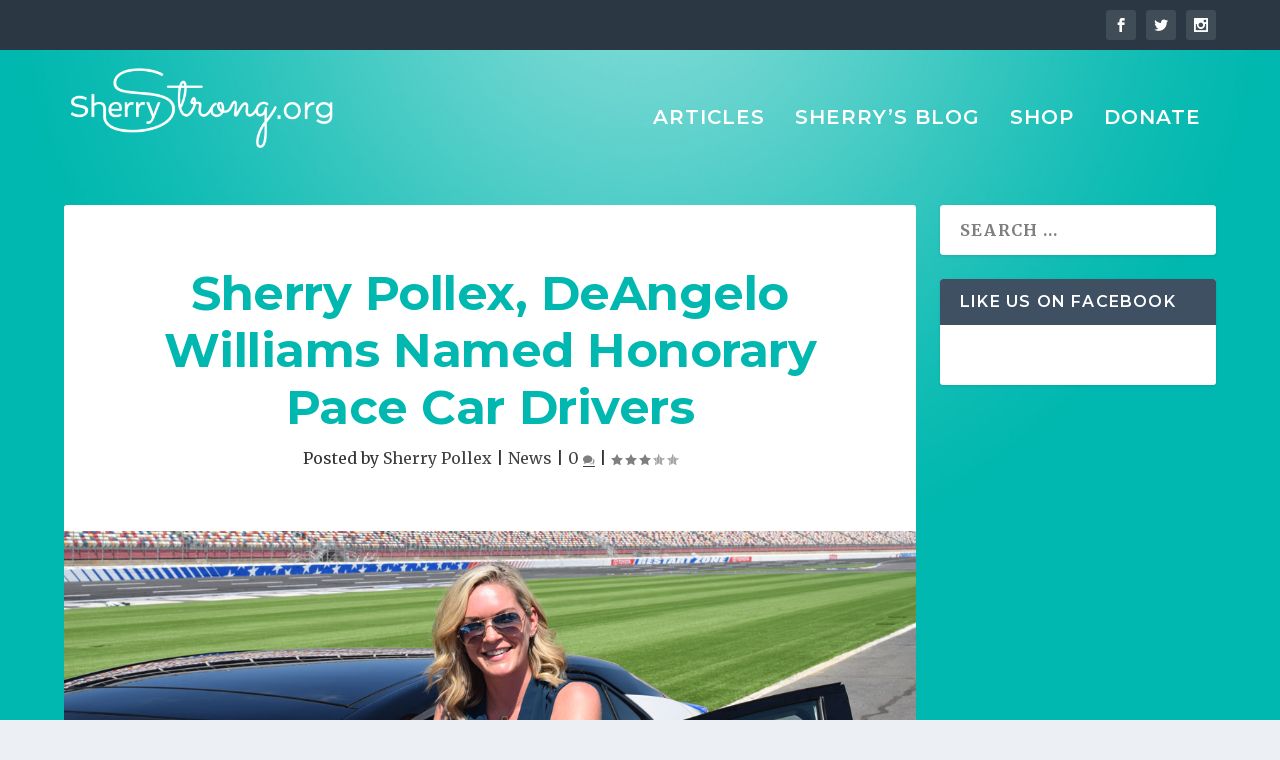

--- FILE ---
content_type: text/plain
request_url: https://www.google-analytics.com/j/collect?v=1&_v=j102&a=126459695&t=pageview&_s=1&dl=https%3A%2F%2Fsherrystrong.org%2Fsherry-pollex-deangelo-williams-named-honorary-pace-car-drivers-%25E2%2580%25A8for-bank-of-america-roval-400-race-weekend%2F&ul=en-us%40posix&dt=Sherry%20Pollex%2C%20DeAngelo%20Williams%20Named%20Honorary%20Pace%20Car%20Drivers%20%7C%20SherryStrong&sr=1280x720&vp=1280x720&_u=IEBAAEABAAAAACAAI~&jid=1281345750&gjid=1540678687&cid=943337160.1769087839&tid=UA-77526231-1&_gid=684048426.1769087839&_r=1&_slc=1&z=1196585877
body_size: -450
content:
2,cG-WZB56PNBVC